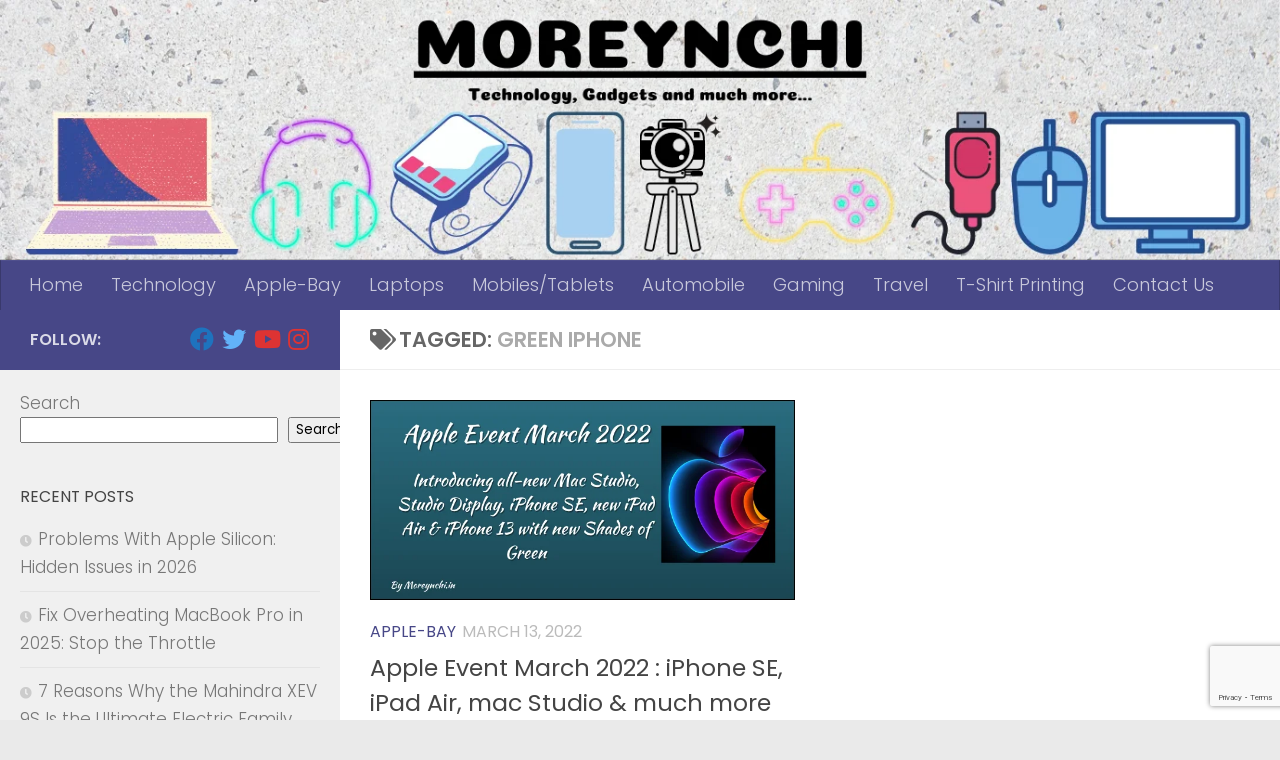

--- FILE ---
content_type: text/html; charset=utf-8
request_url: https://www.google.com/recaptcha/api2/anchor?ar=1&k=6LdI4bwZAAAAAJvZHGt8rdZ5e2imFpqZPDEcFC_Z&co=aHR0cHM6Ly9tb3JleW5jaGkuaW46NDQz&hl=en&v=PoyoqOPhxBO7pBk68S4YbpHZ&size=invisible&anchor-ms=20000&execute-ms=30000&cb=qz1yf0zh3zwk
body_size: 48470
content:
<!DOCTYPE HTML><html dir="ltr" lang="en"><head><meta http-equiv="Content-Type" content="text/html; charset=UTF-8">
<meta http-equiv="X-UA-Compatible" content="IE=edge">
<title>reCAPTCHA</title>
<style type="text/css">
/* cyrillic-ext */
@font-face {
  font-family: 'Roboto';
  font-style: normal;
  font-weight: 400;
  font-stretch: 100%;
  src: url(//fonts.gstatic.com/s/roboto/v48/KFO7CnqEu92Fr1ME7kSn66aGLdTylUAMa3GUBHMdazTgWw.woff2) format('woff2');
  unicode-range: U+0460-052F, U+1C80-1C8A, U+20B4, U+2DE0-2DFF, U+A640-A69F, U+FE2E-FE2F;
}
/* cyrillic */
@font-face {
  font-family: 'Roboto';
  font-style: normal;
  font-weight: 400;
  font-stretch: 100%;
  src: url(//fonts.gstatic.com/s/roboto/v48/KFO7CnqEu92Fr1ME7kSn66aGLdTylUAMa3iUBHMdazTgWw.woff2) format('woff2');
  unicode-range: U+0301, U+0400-045F, U+0490-0491, U+04B0-04B1, U+2116;
}
/* greek-ext */
@font-face {
  font-family: 'Roboto';
  font-style: normal;
  font-weight: 400;
  font-stretch: 100%;
  src: url(//fonts.gstatic.com/s/roboto/v48/KFO7CnqEu92Fr1ME7kSn66aGLdTylUAMa3CUBHMdazTgWw.woff2) format('woff2');
  unicode-range: U+1F00-1FFF;
}
/* greek */
@font-face {
  font-family: 'Roboto';
  font-style: normal;
  font-weight: 400;
  font-stretch: 100%;
  src: url(//fonts.gstatic.com/s/roboto/v48/KFO7CnqEu92Fr1ME7kSn66aGLdTylUAMa3-UBHMdazTgWw.woff2) format('woff2');
  unicode-range: U+0370-0377, U+037A-037F, U+0384-038A, U+038C, U+038E-03A1, U+03A3-03FF;
}
/* math */
@font-face {
  font-family: 'Roboto';
  font-style: normal;
  font-weight: 400;
  font-stretch: 100%;
  src: url(//fonts.gstatic.com/s/roboto/v48/KFO7CnqEu92Fr1ME7kSn66aGLdTylUAMawCUBHMdazTgWw.woff2) format('woff2');
  unicode-range: U+0302-0303, U+0305, U+0307-0308, U+0310, U+0312, U+0315, U+031A, U+0326-0327, U+032C, U+032F-0330, U+0332-0333, U+0338, U+033A, U+0346, U+034D, U+0391-03A1, U+03A3-03A9, U+03B1-03C9, U+03D1, U+03D5-03D6, U+03F0-03F1, U+03F4-03F5, U+2016-2017, U+2034-2038, U+203C, U+2040, U+2043, U+2047, U+2050, U+2057, U+205F, U+2070-2071, U+2074-208E, U+2090-209C, U+20D0-20DC, U+20E1, U+20E5-20EF, U+2100-2112, U+2114-2115, U+2117-2121, U+2123-214F, U+2190, U+2192, U+2194-21AE, U+21B0-21E5, U+21F1-21F2, U+21F4-2211, U+2213-2214, U+2216-22FF, U+2308-230B, U+2310, U+2319, U+231C-2321, U+2336-237A, U+237C, U+2395, U+239B-23B7, U+23D0, U+23DC-23E1, U+2474-2475, U+25AF, U+25B3, U+25B7, U+25BD, U+25C1, U+25CA, U+25CC, U+25FB, U+266D-266F, U+27C0-27FF, U+2900-2AFF, U+2B0E-2B11, U+2B30-2B4C, U+2BFE, U+3030, U+FF5B, U+FF5D, U+1D400-1D7FF, U+1EE00-1EEFF;
}
/* symbols */
@font-face {
  font-family: 'Roboto';
  font-style: normal;
  font-weight: 400;
  font-stretch: 100%;
  src: url(//fonts.gstatic.com/s/roboto/v48/KFO7CnqEu92Fr1ME7kSn66aGLdTylUAMaxKUBHMdazTgWw.woff2) format('woff2');
  unicode-range: U+0001-000C, U+000E-001F, U+007F-009F, U+20DD-20E0, U+20E2-20E4, U+2150-218F, U+2190, U+2192, U+2194-2199, U+21AF, U+21E6-21F0, U+21F3, U+2218-2219, U+2299, U+22C4-22C6, U+2300-243F, U+2440-244A, U+2460-24FF, U+25A0-27BF, U+2800-28FF, U+2921-2922, U+2981, U+29BF, U+29EB, U+2B00-2BFF, U+4DC0-4DFF, U+FFF9-FFFB, U+10140-1018E, U+10190-1019C, U+101A0, U+101D0-101FD, U+102E0-102FB, U+10E60-10E7E, U+1D2C0-1D2D3, U+1D2E0-1D37F, U+1F000-1F0FF, U+1F100-1F1AD, U+1F1E6-1F1FF, U+1F30D-1F30F, U+1F315, U+1F31C, U+1F31E, U+1F320-1F32C, U+1F336, U+1F378, U+1F37D, U+1F382, U+1F393-1F39F, U+1F3A7-1F3A8, U+1F3AC-1F3AF, U+1F3C2, U+1F3C4-1F3C6, U+1F3CA-1F3CE, U+1F3D4-1F3E0, U+1F3ED, U+1F3F1-1F3F3, U+1F3F5-1F3F7, U+1F408, U+1F415, U+1F41F, U+1F426, U+1F43F, U+1F441-1F442, U+1F444, U+1F446-1F449, U+1F44C-1F44E, U+1F453, U+1F46A, U+1F47D, U+1F4A3, U+1F4B0, U+1F4B3, U+1F4B9, U+1F4BB, U+1F4BF, U+1F4C8-1F4CB, U+1F4D6, U+1F4DA, U+1F4DF, U+1F4E3-1F4E6, U+1F4EA-1F4ED, U+1F4F7, U+1F4F9-1F4FB, U+1F4FD-1F4FE, U+1F503, U+1F507-1F50B, U+1F50D, U+1F512-1F513, U+1F53E-1F54A, U+1F54F-1F5FA, U+1F610, U+1F650-1F67F, U+1F687, U+1F68D, U+1F691, U+1F694, U+1F698, U+1F6AD, U+1F6B2, U+1F6B9-1F6BA, U+1F6BC, U+1F6C6-1F6CF, U+1F6D3-1F6D7, U+1F6E0-1F6EA, U+1F6F0-1F6F3, U+1F6F7-1F6FC, U+1F700-1F7FF, U+1F800-1F80B, U+1F810-1F847, U+1F850-1F859, U+1F860-1F887, U+1F890-1F8AD, U+1F8B0-1F8BB, U+1F8C0-1F8C1, U+1F900-1F90B, U+1F93B, U+1F946, U+1F984, U+1F996, U+1F9E9, U+1FA00-1FA6F, U+1FA70-1FA7C, U+1FA80-1FA89, U+1FA8F-1FAC6, U+1FACE-1FADC, U+1FADF-1FAE9, U+1FAF0-1FAF8, U+1FB00-1FBFF;
}
/* vietnamese */
@font-face {
  font-family: 'Roboto';
  font-style: normal;
  font-weight: 400;
  font-stretch: 100%;
  src: url(//fonts.gstatic.com/s/roboto/v48/KFO7CnqEu92Fr1ME7kSn66aGLdTylUAMa3OUBHMdazTgWw.woff2) format('woff2');
  unicode-range: U+0102-0103, U+0110-0111, U+0128-0129, U+0168-0169, U+01A0-01A1, U+01AF-01B0, U+0300-0301, U+0303-0304, U+0308-0309, U+0323, U+0329, U+1EA0-1EF9, U+20AB;
}
/* latin-ext */
@font-face {
  font-family: 'Roboto';
  font-style: normal;
  font-weight: 400;
  font-stretch: 100%;
  src: url(//fonts.gstatic.com/s/roboto/v48/KFO7CnqEu92Fr1ME7kSn66aGLdTylUAMa3KUBHMdazTgWw.woff2) format('woff2');
  unicode-range: U+0100-02BA, U+02BD-02C5, U+02C7-02CC, U+02CE-02D7, U+02DD-02FF, U+0304, U+0308, U+0329, U+1D00-1DBF, U+1E00-1E9F, U+1EF2-1EFF, U+2020, U+20A0-20AB, U+20AD-20C0, U+2113, U+2C60-2C7F, U+A720-A7FF;
}
/* latin */
@font-face {
  font-family: 'Roboto';
  font-style: normal;
  font-weight: 400;
  font-stretch: 100%;
  src: url(//fonts.gstatic.com/s/roboto/v48/KFO7CnqEu92Fr1ME7kSn66aGLdTylUAMa3yUBHMdazQ.woff2) format('woff2');
  unicode-range: U+0000-00FF, U+0131, U+0152-0153, U+02BB-02BC, U+02C6, U+02DA, U+02DC, U+0304, U+0308, U+0329, U+2000-206F, U+20AC, U+2122, U+2191, U+2193, U+2212, U+2215, U+FEFF, U+FFFD;
}
/* cyrillic-ext */
@font-face {
  font-family: 'Roboto';
  font-style: normal;
  font-weight: 500;
  font-stretch: 100%;
  src: url(//fonts.gstatic.com/s/roboto/v48/KFO7CnqEu92Fr1ME7kSn66aGLdTylUAMa3GUBHMdazTgWw.woff2) format('woff2');
  unicode-range: U+0460-052F, U+1C80-1C8A, U+20B4, U+2DE0-2DFF, U+A640-A69F, U+FE2E-FE2F;
}
/* cyrillic */
@font-face {
  font-family: 'Roboto';
  font-style: normal;
  font-weight: 500;
  font-stretch: 100%;
  src: url(//fonts.gstatic.com/s/roboto/v48/KFO7CnqEu92Fr1ME7kSn66aGLdTylUAMa3iUBHMdazTgWw.woff2) format('woff2');
  unicode-range: U+0301, U+0400-045F, U+0490-0491, U+04B0-04B1, U+2116;
}
/* greek-ext */
@font-face {
  font-family: 'Roboto';
  font-style: normal;
  font-weight: 500;
  font-stretch: 100%;
  src: url(//fonts.gstatic.com/s/roboto/v48/KFO7CnqEu92Fr1ME7kSn66aGLdTylUAMa3CUBHMdazTgWw.woff2) format('woff2');
  unicode-range: U+1F00-1FFF;
}
/* greek */
@font-face {
  font-family: 'Roboto';
  font-style: normal;
  font-weight: 500;
  font-stretch: 100%;
  src: url(//fonts.gstatic.com/s/roboto/v48/KFO7CnqEu92Fr1ME7kSn66aGLdTylUAMa3-UBHMdazTgWw.woff2) format('woff2');
  unicode-range: U+0370-0377, U+037A-037F, U+0384-038A, U+038C, U+038E-03A1, U+03A3-03FF;
}
/* math */
@font-face {
  font-family: 'Roboto';
  font-style: normal;
  font-weight: 500;
  font-stretch: 100%;
  src: url(//fonts.gstatic.com/s/roboto/v48/KFO7CnqEu92Fr1ME7kSn66aGLdTylUAMawCUBHMdazTgWw.woff2) format('woff2');
  unicode-range: U+0302-0303, U+0305, U+0307-0308, U+0310, U+0312, U+0315, U+031A, U+0326-0327, U+032C, U+032F-0330, U+0332-0333, U+0338, U+033A, U+0346, U+034D, U+0391-03A1, U+03A3-03A9, U+03B1-03C9, U+03D1, U+03D5-03D6, U+03F0-03F1, U+03F4-03F5, U+2016-2017, U+2034-2038, U+203C, U+2040, U+2043, U+2047, U+2050, U+2057, U+205F, U+2070-2071, U+2074-208E, U+2090-209C, U+20D0-20DC, U+20E1, U+20E5-20EF, U+2100-2112, U+2114-2115, U+2117-2121, U+2123-214F, U+2190, U+2192, U+2194-21AE, U+21B0-21E5, U+21F1-21F2, U+21F4-2211, U+2213-2214, U+2216-22FF, U+2308-230B, U+2310, U+2319, U+231C-2321, U+2336-237A, U+237C, U+2395, U+239B-23B7, U+23D0, U+23DC-23E1, U+2474-2475, U+25AF, U+25B3, U+25B7, U+25BD, U+25C1, U+25CA, U+25CC, U+25FB, U+266D-266F, U+27C0-27FF, U+2900-2AFF, U+2B0E-2B11, U+2B30-2B4C, U+2BFE, U+3030, U+FF5B, U+FF5D, U+1D400-1D7FF, U+1EE00-1EEFF;
}
/* symbols */
@font-face {
  font-family: 'Roboto';
  font-style: normal;
  font-weight: 500;
  font-stretch: 100%;
  src: url(//fonts.gstatic.com/s/roboto/v48/KFO7CnqEu92Fr1ME7kSn66aGLdTylUAMaxKUBHMdazTgWw.woff2) format('woff2');
  unicode-range: U+0001-000C, U+000E-001F, U+007F-009F, U+20DD-20E0, U+20E2-20E4, U+2150-218F, U+2190, U+2192, U+2194-2199, U+21AF, U+21E6-21F0, U+21F3, U+2218-2219, U+2299, U+22C4-22C6, U+2300-243F, U+2440-244A, U+2460-24FF, U+25A0-27BF, U+2800-28FF, U+2921-2922, U+2981, U+29BF, U+29EB, U+2B00-2BFF, U+4DC0-4DFF, U+FFF9-FFFB, U+10140-1018E, U+10190-1019C, U+101A0, U+101D0-101FD, U+102E0-102FB, U+10E60-10E7E, U+1D2C0-1D2D3, U+1D2E0-1D37F, U+1F000-1F0FF, U+1F100-1F1AD, U+1F1E6-1F1FF, U+1F30D-1F30F, U+1F315, U+1F31C, U+1F31E, U+1F320-1F32C, U+1F336, U+1F378, U+1F37D, U+1F382, U+1F393-1F39F, U+1F3A7-1F3A8, U+1F3AC-1F3AF, U+1F3C2, U+1F3C4-1F3C6, U+1F3CA-1F3CE, U+1F3D4-1F3E0, U+1F3ED, U+1F3F1-1F3F3, U+1F3F5-1F3F7, U+1F408, U+1F415, U+1F41F, U+1F426, U+1F43F, U+1F441-1F442, U+1F444, U+1F446-1F449, U+1F44C-1F44E, U+1F453, U+1F46A, U+1F47D, U+1F4A3, U+1F4B0, U+1F4B3, U+1F4B9, U+1F4BB, U+1F4BF, U+1F4C8-1F4CB, U+1F4D6, U+1F4DA, U+1F4DF, U+1F4E3-1F4E6, U+1F4EA-1F4ED, U+1F4F7, U+1F4F9-1F4FB, U+1F4FD-1F4FE, U+1F503, U+1F507-1F50B, U+1F50D, U+1F512-1F513, U+1F53E-1F54A, U+1F54F-1F5FA, U+1F610, U+1F650-1F67F, U+1F687, U+1F68D, U+1F691, U+1F694, U+1F698, U+1F6AD, U+1F6B2, U+1F6B9-1F6BA, U+1F6BC, U+1F6C6-1F6CF, U+1F6D3-1F6D7, U+1F6E0-1F6EA, U+1F6F0-1F6F3, U+1F6F7-1F6FC, U+1F700-1F7FF, U+1F800-1F80B, U+1F810-1F847, U+1F850-1F859, U+1F860-1F887, U+1F890-1F8AD, U+1F8B0-1F8BB, U+1F8C0-1F8C1, U+1F900-1F90B, U+1F93B, U+1F946, U+1F984, U+1F996, U+1F9E9, U+1FA00-1FA6F, U+1FA70-1FA7C, U+1FA80-1FA89, U+1FA8F-1FAC6, U+1FACE-1FADC, U+1FADF-1FAE9, U+1FAF0-1FAF8, U+1FB00-1FBFF;
}
/* vietnamese */
@font-face {
  font-family: 'Roboto';
  font-style: normal;
  font-weight: 500;
  font-stretch: 100%;
  src: url(//fonts.gstatic.com/s/roboto/v48/KFO7CnqEu92Fr1ME7kSn66aGLdTylUAMa3OUBHMdazTgWw.woff2) format('woff2');
  unicode-range: U+0102-0103, U+0110-0111, U+0128-0129, U+0168-0169, U+01A0-01A1, U+01AF-01B0, U+0300-0301, U+0303-0304, U+0308-0309, U+0323, U+0329, U+1EA0-1EF9, U+20AB;
}
/* latin-ext */
@font-face {
  font-family: 'Roboto';
  font-style: normal;
  font-weight: 500;
  font-stretch: 100%;
  src: url(//fonts.gstatic.com/s/roboto/v48/KFO7CnqEu92Fr1ME7kSn66aGLdTylUAMa3KUBHMdazTgWw.woff2) format('woff2');
  unicode-range: U+0100-02BA, U+02BD-02C5, U+02C7-02CC, U+02CE-02D7, U+02DD-02FF, U+0304, U+0308, U+0329, U+1D00-1DBF, U+1E00-1E9F, U+1EF2-1EFF, U+2020, U+20A0-20AB, U+20AD-20C0, U+2113, U+2C60-2C7F, U+A720-A7FF;
}
/* latin */
@font-face {
  font-family: 'Roboto';
  font-style: normal;
  font-weight: 500;
  font-stretch: 100%;
  src: url(//fonts.gstatic.com/s/roboto/v48/KFO7CnqEu92Fr1ME7kSn66aGLdTylUAMa3yUBHMdazQ.woff2) format('woff2');
  unicode-range: U+0000-00FF, U+0131, U+0152-0153, U+02BB-02BC, U+02C6, U+02DA, U+02DC, U+0304, U+0308, U+0329, U+2000-206F, U+20AC, U+2122, U+2191, U+2193, U+2212, U+2215, U+FEFF, U+FFFD;
}
/* cyrillic-ext */
@font-face {
  font-family: 'Roboto';
  font-style: normal;
  font-weight: 900;
  font-stretch: 100%;
  src: url(//fonts.gstatic.com/s/roboto/v48/KFO7CnqEu92Fr1ME7kSn66aGLdTylUAMa3GUBHMdazTgWw.woff2) format('woff2');
  unicode-range: U+0460-052F, U+1C80-1C8A, U+20B4, U+2DE0-2DFF, U+A640-A69F, U+FE2E-FE2F;
}
/* cyrillic */
@font-face {
  font-family: 'Roboto';
  font-style: normal;
  font-weight: 900;
  font-stretch: 100%;
  src: url(//fonts.gstatic.com/s/roboto/v48/KFO7CnqEu92Fr1ME7kSn66aGLdTylUAMa3iUBHMdazTgWw.woff2) format('woff2');
  unicode-range: U+0301, U+0400-045F, U+0490-0491, U+04B0-04B1, U+2116;
}
/* greek-ext */
@font-face {
  font-family: 'Roboto';
  font-style: normal;
  font-weight: 900;
  font-stretch: 100%;
  src: url(//fonts.gstatic.com/s/roboto/v48/KFO7CnqEu92Fr1ME7kSn66aGLdTylUAMa3CUBHMdazTgWw.woff2) format('woff2');
  unicode-range: U+1F00-1FFF;
}
/* greek */
@font-face {
  font-family: 'Roboto';
  font-style: normal;
  font-weight: 900;
  font-stretch: 100%;
  src: url(//fonts.gstatic.com/s/roboto/v48/KFO7CnqEu92Fr1ME7kSn66aGLdTylUAMa3-UBHMdazTgWw.woff2) format('woff2');
  unicode-range: U+0370-0377, U+037A-037F, U+0384-038A, U+038C, U+038E-03A1, U+03A3-03FF;
}
/* math */
@font-face {
  font-family: 'Roboto';
  font-style: normal;
  font-weight: 900;
  font-stretch: 100%;
  src: url(//fonts.gstatic.com/s/roboto/v48/KFO7CnqEu92Fr1ME7kSn66aGLdTylUAMawCUBHMdazTgWw.woff2) format('woff2');
  unicode-range: U+0302-0303, U+0305, U+0307-0308, U+0310, U+0312, U+0315, U+031A, U+0326-0327, U+032C, U+032F-0330, U+0332-0333, U+0338, U+033A, U+0346, U+034D, U+0391-03A1, U+03A3-03A9, U+03B1-03C9, U+03D1, U+03D5-03D6, U+03F0-03F1, U+03F4-03F5, U+2016-2017, U+2034-2038, U+203C, U+2040, U+2043, U+2047, U+2050, U+2057, U+205F, U+2070-2071, U+2074-208E, U+2090-209C, U+20D0-20DC, U+20E1, U+20E5-20EF, U+2100-2112, U+2114-2115, U+2117-2121, U+2123-214F, U+2190, U+2192, U+2194-21AE, U+21B0-21E5, U+21F1-21F2, U+21F4-2211, U+2213-2214, U+2216-22FF, U+2308-230B, U+2310, U+2319, U+231C-2321, U+2336-237A, U+237C, U+2395, U+239B-23B7, U+23D0, U+23DC-23E1, U+2474-2475, U+25AF, U+25B3, U+25B7, U+25BD, U+25C1, U+25CA, U+25CC, U+25FB, U+266D-266F, U+27C0-27FF, U+2900-2AFF, U+2B0E-2B11, U+2B30-2B4C, U+2BFE, U+3030, U+FF5B, U+FF5D, U+1D400-1D7FF, U+1EE00-1EEFF;
}
/* symbols */
@font-face {
  font-family: 'Roboto';
  font-style: normal;
  font-weight: 900;
  font-stretch: 100%;
  src: url(//fonts.gstatic.com/s/roboto/v48/KFO7CnqEu92Fr1ME7kSn66aGLdTylUAMaxKUBHMdazTgWw.woff2) format('woff2');
  unicode-range: U+0001-000C, U+000E-001F, U+007F-009F, U+20DD-20E0, U+20E2-20E4, U+2150-218F, U+2190, U+2192, U+2194-2199, U+21AF, U+21E6-21F0, U+21F3, U+2218-2219, U+2299, U+22C4-22C6, U+2300-243F, U+2440-244A, U+2460-24FF, U+25A0-27BF, U+2800-28FF, U+2921-2922, U+2981, U+29BF, U+29EB, U+2B00-2BFF, U+4DC0-4DFF, U+FFF9-FFFB, U+10140-1018E, U+10190-1019C, U+101A0, U+101D0-101FD, U+102E0-102FB, U+10E60-10E7E, U+1D2C0-1D2D3, U+1D2E0-1D37F, U+1F000-1F0FF, U+1F100-1F1AD, U+1F1E6-1F1FF, U+1F30D-1F30F, U+1F315, U+1F31C, U+1F31E, U+1F320-1F32C, U+1F336, U+1F378, U+1F37D, U+1F382, U+1F393-1F39F, U+1F3A7-1F3A8, U+1F3AC-1F3AF, U+1F3C2, U+1F3C4-1F3C6, U+1F3CA-1F3CE, U+1F3D4-1F3E0, U+1F3ED, U+1F3F1-1F3F3, U+1F3F5-1F3F7, U+1F408, U+1F415, U+1F41F, U+1F426, U+1F43F, U+1F441-1F442, U+1F444, U+1F446-1F449, U+1F44C-1F44E, U+1F453, U+1F46A, U+1F47D, U+1F4A3, U+1F4B0, U+1F4B3, U+1F4B9, U+1F4BB, U+1F4BF, U+1F4C8-1F4CB, U+1F4D6, U+1F4DA, U+1F4DF, U+1F4E3-1F4E6, U+1F4EA-1F4ED, U+1F4F7, U+1F4F9-1F4FB, U+1F4FD-1F4FE, U+1F503, U+1F507-1F50B, U+1F50D, U+1F512-1F513, U+1F53E-1F54A, U+1F54F-1F5FA, U+1F610, U+1F650-1F67F, U+1F687, U+1F68D, U+1F691, U+1F694, U+1F698, U+1F6AD, U+1F6B2, U+1F6B9-1F6BA, U+1F6BC, U+1F6C6-1F6CF, U+1F6D3-1F6D7, U+1F6E0-1F6EA, U+1F6F0-1F6F3, U+1F6F7-1F6FC, U+1F700-1F7FF, U+1F800-1F80B, U+1F810-1F847, U+1F850-1F859, U+1F860-1F887, U+1F890-1F8AD, U+1F8B0-1F8BB, U+1F8C0-1F8C1, U+1F900-1F90B, U+1F93B, U+1F946, U+1F984, U+1F996, U+1F9E9, U+1FA00-1FA6F, U+1FA70-1FA7C, U+1FA80-1FA89, U+1FA8F-1FAC6, U+1FACE-1FADC, U+1FADF-1FAE9, U+1FAF0-1FAF8, U+1FB00-1FBFF;
}
/* vietnamese */
@font-face {
  font-family: 'Roboto';
  font-style: normal;
  font-weight: 900;
  font-stretch: 100%;
  src: url(//fonts.gstatic.com/s/roboto/v48/KFO7CnqEu92Fr1ME7kSn66aGLdTylUAMa3OUBHMdazTgWw.woff2) format('woff2');
  unicode-range: U+0102-0103, U+0110-0111, U+0128-0129, U+0168-0169, U+01A0-01A1, U+01AF-01B0, U+0300-0301, U+0303-0304, U+0308-0309, U+0323, U+0329, U+1EA0-1EF9, U+20AB;
}
/* latin-ext */
@font-face {
  font-family: 'Roboto';
  font-style: normal;
  font-weight: 900;
  font-stretch: 100%;
  src: url(//fonts.gstatic.com/s/roboto/v48/KFO7CnqEu92Fr1ME7kSn66aGLdTylUAMa3KUBHMdazTgWw.woff2) format('woff2');
  unicode-range: U+0100-02BA, U+02BD-02C5, U+02C7-02CC, U+02CE-02D7, U+02DD-02FF, U+0304, U+0308, U+0329, U+1D00-1DBF, U+1E00-1E9F, U+1EF2-1EFF, U+2020, U+20A0-20AB, U+20AD-20C0, U+2113, U+2C60-2C7F, U+A720-A7FF;
}
/* latin */
@font-face {
  font-family: 'Roboto';
  font-style: normal;
  font-weight: 900;
  font-stretch: 100%;
  src: url(//fonts.gstatic.com/s/roboto/v48/KFO7CnqEu92Fr1ME7kSn66aGLdTylUAMa3yUBHMdazQ.woff2) format('woff2');
  unicode-range: U+0000-00FF, U+0131, U+0152-0153, U+02BB-02BC, U+02C6, U+02DA, U+02DC, U+0304, U+0308, U+0329, U+2000-206F, U+20AC, U+2122, U+2191, U+2193, U+2212, U+2215, U+FEFF, U+FFFD;
}

</style>
<link rel="stylesheet" type="text/css" href="https://www.gstatic.com/recaptcha/releases/PoyoqOPhxBO7pBk68S4YbpHZ/styles__ltr.css">
<script nonce="czCFQ9Kn1M2xoQMfkoxh-g" type="text/javascript">window['__recaptcha_api'] = 'https://www.google.com/recaptcha/api2/';</script>
<script type="text/javascript" src="https://www.gstatic.com/recaptcha/releases/PoyoqOPhxBO7pBk68S4YbpHZ/recaptcha__en.js" nonce="czCFQ9Kn1M2xoQMfkoxh-g">
      
    </script></head>
<body><div id="rc-anchor-alert" class="rc-anchor-alert"></div>
<input type="hidden" id="recaptcha-token" value="[base64]">
<script type="text/javascript" nonce="czCFQ9Kn1M2xoQMfkoxh-g">
      recaptcha.anchor.Main.init("[\x22ainput\x22,[\x22bgdata\x22,\x22\x22,\[base64]/[base64]/[base64]/bmV3IHJbeF0oY1swXSk6RT09Mj9uZXcgclt4XShjWzBdLGNbMV0pOkU9PTM/bmV3IHJbeF0oY1swXSxjWzFdLGNbMl0pOkU9PTQ/[base64]/[base64]/[base64]/[base64]/[base64]/[base64]/[base64]/[base64]\x22,\[base64]\x22,\x22w70nCsKNwqbCjsO8CsKaw68LEMK/wr1JTBrDlSzDp8ODfsOpZsOtwpjDihAnTMOsX8OWwpl+w5Btw7tRw5NHLsOZckjCnEFvw44KAnVfIFnChMKjwogOZcOlw4rDu8Ocw7VxRzVlDsO8w6J3w59FLw4+X07CpsKGBHrDksOkw4QLKxzDkMK7wp3CmHPDnw/Do8KYSmbDhh0YEXLDssO1wr3Cm8Kxa8OhK19+wrYmw7/CgMOKw73DoSMgUWFqOwNVw41Dwowvw5w2SsKUwoZtwoI2wpDCpcOdAsKWJyF/[base64]/CncOOw5bDpFrDrMKtaAgBfsK7wqvDhsORPMOowqzCnyYAw74Aw45YwpjDtWHDg8OWZcOGSsKgfcO/[base64]/wpzDhQkDw6V1wrvChi89wpDDo8Ovw7BEOMKVS8OhVgzCqxBbdVo1FMO7fcKjw7giG1HDgSjCqWvDu8OAwrrDiQo+wpbDqnnCgDPCqcKxIcOlbcK8wrrDkcOvX8K/[base64]/DiQhPwrRsw57DtmdHHSV9ZsOMYi0xw7/CpGXCncKVw7lKwpHCjcKzw57CjsKpwq06wrHDtmZkw7HCtcKSw5jDr8Ofw4/[base64]/DuBfCn1lgwqxmKRRMw4Rdw43DrMKzJUbCi0PCm8O5bDHCkgHDiMOFwotVwqTDn8OMG07DhUUTMAzDlsOLwpLDicOvwrVEeMOqQcKTwqlbLB0aRMOkwr4Pw4lXPko0KCU/RcOUw6sYYz8EfGbChsONBsOawqfDv2/DisKlThLCozDCpVZhXMOEw400w5jCmMK2woxTw6B5w5ccPk4EB1glCVHCncKYZsK9SQUAI8OCw7shfcO7wq9yScKlJRpkwqBkMsOdwqjCisO/ZhFRwqlJw4bCqy7Cg8Kiw6hhORPCmMKzw4DCugVSCcKrwrHDjkfDg8Kow4cEw6V3AnrCjcKXw6vCvlDCtsKRccObOjRZwoPCggQ2SQ81wotRw7DCiMOTwobDv8OBwoXDg2/Cl8KFw6Efwockw5lsOsKIw47Cu17ClRfCjQBDGMOgBMKqHysPw5IaXsO+wqYRwph4TsKQw6MMw4dZB8O5w6JeXcKvGcOowr8ywrYEHsKKwrZrMAteRSJEw6I6eCTDgmMGwq/Dmn7Cj8K+WEnDrsKCwqTChcK3woEvwq9eHBAEFxNPKcONw5sbaAsHwpldcsKWwr7DhMOrZA3DqcK3w7RmIV3CgQYOw49iwp9IbsKfwprCo2kPZsOGw5IRw6TDkz/[base64]/DpMOYwpxzw55sw7HDjwvCtBlfDVcYO8OJw5vCt8OUwoxCRksqw5RGJhPCmH8Rb1ovw4lHw6wnDcKrNcOUL3nDrsK/asOQXcK0YHHDomJvLxMQwr5WwqpvM1oFYHY0w57CnMOdG8OPw6XDjsO4NMKLwrnCiBQjXsKsw74owq1oLFPDm3vClcK0woXCj8KywpzDln9xwp/DkU90w5Y/e0NGYMKoecKkAcOqw4HChsO6wrjDn8KLCR0Cw7cdJsKrwobCjnI1RsOEQcOxd8O+wpLDmMK1w6LCrWskVMOvKcK5fDopwqfChMK1DsO9QsOselFAwrfClhgpI1YAwrbCgRrDn8Ktw4/DnWrCk8OkHBDCrcKMEsKRwq/ClwZNf8O+cMO1WMOiMcOhw7LDg3TCoMKSIUhRwqcwIMOKDi4bKsKCcMOLw6bDrMOlw6rCtMOUGsKFWhNAw4TCsMKiw55ZwrDDsUbCp8O8wrfCiVXCshTDskktw7/Cq0Mqw7/CsDTDuWBhwrXDmEfDncOwf0DCg8O1wocibMK7GFsuWMK8w5d/[base64]/[base64]/CtsKfOsKQwoQaw7A/[base64]/CpcKjw4YcwpoSwoc6PlzCgsO/dEwTwqfDmsOMwoMkw4/[base64]/wr7Ci0vDtcO2w5ozHhDDrMKfwqdnXx3Dm8KXJsOKEsKyw4Y0w4pgGRPDn8O2fcOxOMO3b03DrU4Ww5vCisOAVW7DsGfDiAdEw7TDngkwKsOsEcOUwrnCjnQHwr/DpEnDo0fCjUPDvwnCuQjDh8OOwo9QfsOIZ0fDqWvCt8OPVMKOWmzDoBnCglnCrHXDnsO+JiQ0woBaw7/[base64]/CkllPcMKtw4HCtsK5PS1AGsOAw7FBwo3CvMK4A2zCt0rCo8KUw490wq/Dh8OcXMOKDCfDtsKdTFLCt8OdwpfCmcKqwrEAw7XCtsKHRsKDecKBK1jCmMOLMMKdwrwdPChBw6bCmsO2fmd/PcOdw6YqwrbCisO1BsO4w6Maw7AhWBYWw6NRwqNAdh0dw4kKwqrDgsKNwqzCksK+DF7CoATDqsOmw7IOwql5wrwAw7gHw6xTwqXDk8OePsKXU8O1LWYFwobCn8K/w6DCm8ONwoZQw7vCoMO4SwMIOsOGJsOYBEYCwozDqMO4K8OxSz0Yw7fDuX7CjWxkC8KFeRMQwrLCrcKYwrnDqmRowpksw7vDqVTChnrCpMOfwoHCkQscZsKmwqrCuwHCnTobw4R8wpnDv8OaDgNDw58Aw6jDlMOsw4IOA2DDlsKSHsOJdsKICTRHVjpORcOZw7QCVy/[base64]/CssKtwrzDlB/[base64]/[base64]/[base64]/J8K2acKYVMKOw5UlwokKwo3DsjxWwrJzwqrCrg/CsmUgbjc9w7VnNMKVwrjCvcOlwovDucOkw6ojwrFdw411w6wiw4zClVLCgsK/AMKLSn9MXsKowrVBQMOHLAZeT8ONdB7CmBIPwoNpQMK5IWvCvynCp8KHE8Oiw5nDmlPDmADChwtWNMORw7TDnk9DHgDCmMKVGMK1wr0Pw6p7w4/[base64]/Dh2PDjcKhw6HDlcOew7cKUFzDkVIrw4zDvMO9CMOaw5rDomDCh3s5w4IOwp82TMOjwo/ClsODSzdnFQXDnA5+wpzDkMKIw7pyQ0PDqG8xw4UtRMOjwqrCrFYBw51ccMOgwrQHwrYEVANPwqw1D0EaSRHCvMOxw7gVwo/[base64]/wrrDn1U5UUDCtsORwpd5w5c6wrQdwrHCrRwvTgJgIUJIGsOND8ODcMKgwrjCscKuacOHwotbwpd0wq49Nh7DqSJFfV/[base64]/CizBewpVlXMOpVyRcQcKbacOSw77DuBbDoXkPEkDDhsK+G2NZeX1Mw4jDncODOsKWw5Mgw68XGTdXTsKCF8Oxw6DDoMKcPMKLwqwkwqnDuC3DvMOJw7bDq0A5w5I3w5vCu8KeBWkXGcO8KsO/[base64]/CrcK8w7jDj8Kzw6jCi8OUF8KOZgXCrmvClsORwrbDvcKmw6TCoMOTUMO2w6lxCkJxAHbDk8OTHcOmwol0w7wkw6XDocKtw6dQworDp8KBEsOqw5Byw6ctGcKjSxLCgSzCkFl/wrfCk8KTNXjCuF07bVzDhMKrMcKIwr1bwrDDh8OZEnJLEsOJJWtuY8OKblbDkgpWw4fCoUltwo3CthTCvRw4wrhFwoHCqsO5woHCtj0iMcOgZ8KSLwECXB3DrjjCl8O9wrHDtm5tw7zDkMOvM8KROsOgY8Kxwo/[base64]/[base64]/[base64]/DqMKkwoHCtsOOwo/Cm8OVwozDqgzDkcKlLMKRwoJZw4XCnUPDqkPDg3pdw4NHYcKiCn7DjsKuwrtAVcK4RWDDuixFw5vCr8ObEMK2w5k/[base64]/CoEFVwp7DsjAtSE0vw58cw43Dr8OmJMK2w73CjcKzCcOZJsO7w4Eawq3Dn2hgwp4CwpFDJsKWw4bCmsO2PgbCjcKUw5psEsO5w6XCqsKPLsKAwo95UW/DvQMsworCvxTDssKhHcOAKA0nwrvChD8Nwrdjc8OqEm7Dq8Ojw58mwojCrcKFVMO+w4EjNcKZPsKrw7kXw6VTw6fCrsO5wpYDw6jDrcKtw7bDg8KKG8OSw7s+fl9XaMO9SH3CuFrCom/DkcK6eEEnwrZ+w7stwq3CiyRkwrHCusK8wpkVGcO+wrfDnBglwql3SF/DkEcCw514NxxQaTTDryd2NkRKw5Fow6tSw5/CisO8w7XDiFfDrjFTw4XCqHxudC/[base64]/CucOiUcObA1vDthgxw5zCuwXDnD8vwq5teydUWwJKw6B0aD9cw47Dj1B3GcOXHMKKDw4MNDbDrMOswq5wwp/Dv2Yjwq/CsXUvFsKXa8K5VlfDp2nDksOqFMKFwqzCvsO6P8O6YsKJGSM4w6NOwrDCpQ5vUcKjwp4Ywo/DgMKaP3TClMOBwppxMnzCiS9Nwo3Du3jDuMOBDsKhX8O6dMOkJDHDgEAgNcKyUsOEwqjDrUJ5PsOhwq9zIC7ClMO3wq3Dl8OXOE5nwoTChV3Dlj89w4QMw75Gw7PCtkM3w6YuwoZKwr7CqsKbwooHMyNtelkiAELClU3CnMO/[base64]/ChAnDujY1w4/Dj1zCnjXCp8OZwrcQNxQqw4tPD8K+YcKrw6XCpkDCnS/DjhPDgMKrworDl8KQQMO9O8OIw4Fow5cyCHpVR8OVDsOHwrk4VXRgG3gvPcKrHzNYCwzDk8KRwqd9wrIECErDpMKAJsOxMsKLw5zDu8KPPiJTw7rCliYLwpVBN8ObWMKMwp7Dv1/Ch8OoccKswqBFUCHCo8OHw6g9w6Ibw6TCvMOOTMKxSxpRQcO9w67CusOiwpgtdcOLwrvCqMKnWHtYasKswrxBwoM8LcOLwooBw4MWZcORwpIPwow8FcO/wrBsw5bDtiXCrnrCnsKswrEpwqbDrHvDpFh9EsKyw6FEw57CncKww73Cq1vDocK3w7J1aB/CscOXw5rCumnDi8OYwoPDnBPCoMKEdMOwV2stFXfCgBnCvcK1TsKPJMKiS2dQYh9Iw78Yw7/Ci8KKDMOpCMKjwrhxWRF6wrtEfgHDkkpBalvDtQvCrMKlw4HDsMOaw5tSCGnDk8KOw5zDlGkVwpcODcKZw7/DiRjClxFROcODw6A7F3IRKsOIB8KgBgrDuAzCqRg+w4rCo35+w7jDrjFsw5fDqBQicz4cDSzCiMKRJClbSMOSYCYIwqtsDyN6TW1HTGAWw5/CgsO5wrXDlnXDmSZcwqU3w7jCiVHCs8Orw70+RgwiP8OPw6/CnE1nw7fDpMKeDH/DncOjAcKkwoIkwqzDpE8uQ2woDxPDiFMnBMO1wop6w6Aywpg1wrPCtsOew65OemtOJ8Kcw4RtccKkecKcBgjCoBg2w5PCiATDtMK5XzLDncK4wqDDtVEFwo3DnMK/TsOywrjDo3gFKxPCscKnw6XDucKaGC9bSR4occKHwq3CqcOiw5rCsU/CuAnCnMKFw6/Dl31FZsOvTsOWbXlRcMOnwowtwppRZmnDvMKEahlVJsKawp7CmVxPw6dqLFE7RArCmGPCi8Ohw6rDmcO2Tk3ClMO3w5TDgMKPbxpUAxrCvcOpMwTCtzsyw6Rtw7R7TSnDicOAw4BjPUZPPcKKw5FvNcK2w79XPV57HAzChVokUMOkwqtgwrzCjHfCvcOFw4FnS8K/e1NfFn0iwo7DmcOXZsKQw47DvzlMUFjCgXMlw4tTw6rCh0N2UBpDw5vCqDk2cHp/KcOYGcOnw7sQw6LDvj7DlUhIw4HDhxIPw6XCtg88EcOOwrkYw6zDv8OSw47ChsK6NsOow6vDt38Nw711w4kzBMKdacKYwoYbE8OUw4Aow4wZd8ONw5E/[base64]/[base64]/CoGB4wpnCr8KATDt/[base64]/DtsOtw4jCpDjCtsOqw7vDvcOAWcOzDRXCrsOlw5rCuwEhTT7DsWLDpAfDv8K0VAt2U8K1LcOIcl45GjsIw5cYYQ/ChjdUD1EeJ8OcDXzCkcOswrTDqBEzIsO5SCLChDrDkMKuLXNGwplrMVrCuns1w77DnSXDicKQdw7ChsOjw7QSMMOwNcO8TUrCoDoRw5TDgBLDvsK5w53DoMO7Ihw4w4Ngw54MdsKUFcKkw5bCuj5kw5XDkR1zw5/Dl0LCrngjwrANOMOIFMKzw782BDjCizY3NcOGCzXCucKCw5RYwrxCw74KwofDkcOTw6/CgEDDh19sAMO4YlxLXWDDlkx1wq7CrybCrMOQHzc7w70sI010wo7ClMKsDnPCiw8BaMOsDMK7IcKuZMOWwol2w6vCkCVONS3DjSfDhlPDgE1we8Kaw594L8OZEHwqwqDCusKZPWsWacO3dsOewr/DrBrDlwojbyBmw4bCtBbDmXDDkC1sKwddw7DCuWTDh8Ohw7oMw798WXtUw7AZEGJSI8OBw4kcw70fw65CwovDosKXw7PDnDnDvz/DksKZbQVbHHvCv8O4wr7DqX3DsRAPYWzDucKodMO2w6M/SMKAw6TDhsKCAsKNfcOxwpAgw6NSw5lPw7DCpFPDlgkkTsKiwoBjw4g4OwtkwoI+w7fDrcKuw7XDll5kYMKKw77CtmETwqXDvMOrTMOsTX3CghPDuQ3Ck8KhaWnDu8O0SMO/w4N4UxEXUw/DucONfTDDixkZITRGKlLCtWTDi8KOH8K5DMKKT0HDkB3CohrDpnNvwr4JasOoXsO9wp/DjU8EWSvCg8KyG3ZQw6xLw7kEw7kvHTVxwqx6E1XCn3TCpkNOw4XCisKhwqoaw4/[base64]/DgznDk2PCosKKwoYuPMKRw6XDkcKHLMOew47CiMKTwpF6w5LDocO6a2oEw6DDmyABZlHDn8O2JMO5Lh4VQcKEMsKzd1g8w69WACbCqS7CqFXCrcKGRMOMHMK2wp9gVHg0w6pdAMKzUR0BDhLCmcObwrEMKXUKwqF/wp/DjWLDicO+w5bDo2EwLQ4Me2kZw6Q0wrZ9w6sPAMOdcMOTdcKXd0kEdwPCtHteVMO1Wx4AworCqE9GwoHDkVTCl2/[base64]/[base64]/DtUk5PgAdw4oKckpaMcKewrjDvD9Xa0Q4wq/[base64]/Cvn1yaWXDqsKNwrZsQF7CihbDvz/DlcO7F8OgU8OQwqB2GcOdS8KMw6FlwoDDvRFWwocoMcO4wqLDtcOyRcOue8OLaDrCvMKQScOCwpR9wpFwPWRbXcK6wpTDoEzCrnnDjAzCisKlwplywoEtwqLDtlwoBVJQw6h/[base64]/[base64]/QilfNsOdfTvDj8KKY8OQBzl+EMOQNngFw6bDhRIOb8KJwqQGw73CmsKpwobCv8Kjw4TCoT/[base64]/CqMKBw49xYCJQw71UVm3Dh8Opwr04JQfCv0rCkMKjwoI4UCUYwpXCoj8rw5wlPz7Cn8OQw6/CkTBXw5lyw4LCux3DiitYw5DDvSDDr8Kow7Q7YsKQwqvCmTnCsErClMKowpQbDHZZw69ewqI9esK4JcOfwqXDtw/[base64]/DkHY6YzbCpcK4esK6wrxxw7FdPsK4woDDvTjDmTlYw4YCcsOreMOvw4TCn3cZwoJzXlfDhMOqw6rChkXDtMOUwo5vw4EqBV/CumUfSX7CoSnCssKfBMOQNsKrwp3CocKjwp13LsOEwo9ceVPDl8KlJxXCjwZAaW7DtcOGw6/[base64]/wpwNwpjCsBxRw5HCq8KcZMO/[base64]/Do8OQwr/CrnQ7w5bDtRnCgcO2wqFPwr7CjQ8XT8OaPMOvw7/[base64]/CncOIRFUXJsKNwrIkwrkaw53DjMKTOAzDiCl0QcOhbxvCi8OWDjLCvcOxCsK0wr5hw5jDh07Drw7CoQ3Dk17CnV/DmcKLPhkHw7x1w61aDsKzQ8K3FBJ/OxTCiB/DjgjDjXfDgnPDiMKtwpdOwrjCp8KWTFPDvWjClsKQOw/CmkTDrMKDw4EdD8KHAU8hw5XCt2nDkU3Dn8KFccOEwoTDiBcZRmHCuC3DhnnClXMBejPCq8ORwoEfw5PDpcK1ZzPCsDVHMnnDiMKQwpTDmW/DvcOHMVfDkMOqIE9XwptiwoTCosKURUXDscOLcTJdb8KeFFDDrUDDosOCKU/Cjmg6L8KZwonChsKaVMKRw6PCsCoQwo1ywooxGAHCo8OPFsKGwrp7P1FHETdrI8KEWDVNVATDgjdLOQ1/wojCuxnCjMKBw4rCgsOKw5YjDzTClcOCw7ISXg3CjsORRhoww5ZbY05lacOHw7zCr8OUw5low5RwcwjCuQNUQcKAwrB/OsKhw6o8wqFyb8KWwrEtCBobw5t5LMKBw6R4wp3CiMObI1zCtsOSWGELw5Y5w69vdSPCisO5G3HDkBg0ODxpeCZSwqZaXCbDnErDrMOrJylsWsK3N8KkwoNVYlLDgFHColMbw40VF1/CgsOXw4fDpiLChcKJdMOgw7Z+HBEOaTHCkB4BwrLCv8OOLQHDksKdaBRINcOww7/DisKSw6DCnj3CrMOOMnzCocKgw4gOwo/DnSPCtMKacMOXwowLeHQUwpPDhhBybELDligTZCY8w5hdw7XDv8OVw4gwMj5gFRUpw43Dmh/CjzkWC8OAUw/DocOJMy/DmifCs8KeHQEiJsKjw5/Dn08yw7bCnsKNQMOKw6TCkMOhw71cw4vDtMKsW23CjG90wojDicOKw6AdeSXDqcOUZsKYw7coJcOSw7nCocORw4HCrcOIB8O1woLDmsKtRyw/ciZlP1MIwoF/YyhzGFEgC8KyHcOZQTDDq8O/[base64]/DvyBSShbDkzlxwr3ClcONAcKOwo7CtcK2b8KrIsORw7Vjw55owrDCpgfCrQ8xworCuSF+wpvCqQDDgsOuBMOdakFvG8OvLTgEwofCv8OUw7pESMKtWlzCozPDihLDj8K6PTN/a8OWw4zCigPCnsO/woLDmXtoCVDDk8Ocw4PDicKswpLCoiIbwpDDucOuw7B+wqAjwp07C1x6w5zDo8KPHhjCqMOHQC/[base64]/DiXDnnDCg0wjOsOtw6EgflPCisOfRcOiMsOeR8KIPsOBw6vDuT/CoQ7DtEpsOcKwO8OML8ObwpZ/JTQow4dbfWFuY8O3OTgxccOVWxodw6HCoz4kOFNmMcO5w58+DH3CnMOkBsOCwpTDixINNcO2w5c/Q8O0ORkIw4BNdRfDrcO9QcOfwp/ClXzDoQo/w4d3bcK2wrDCtn5eRMObwptmFcOSw4hWw7TCsMKHFinDk8KtZxzDiTAswrAoRsK/[base64]/TMOQaXnCoiNqw4szGkVKwpHCgAxWQsKFZ8ObccKHS8KTZm7CuRDDnsOuNsKJKCXDsXHDl8KVRcO5w592U8KGF8K5w4LCtMKuwqo7OMOGwqPDjn7Cr8OLwpHDv8OQFnJzGwTDnW/DoQgPVsKvLgPDsMKKw4cRMR41wpjCusK3RjTCpUxsw6vClhpwW8KqecOow6tLwq51fghQwqfCpiXCjsOECjcvfkVdOVvDtsOPbRTDo3fCv3U0ZcOaw7XCjcO1HQZJw60Zw77CkGs0VV/DrQ5fwpAmwpZ3WRI0GcO/[base64]/DvnjDoMKdw6HCrVwNwrV5w5XDgcOGwoN5w6vClMOdXMKnccKSP8OBbGvDg2VVwqPDn0USegTCusOEWEwZEMOwLMOow41jWVPDvcKPJcOVWC3Dkn3Cp8OPw5jCpEpUwpUCw45zw7XDpQHCqsK6WT47wq8GwoDDlMKBw6zCocK/wqh6w7XCk8Oew4vDhcO5w6jDrhPCsSNIBwBgwpvDmcOmwq4UdGFPfhjDgX4pI8KawoQPw5bDksObw4zDncOfwr1Aw6cEU8KmwocfwpRcJ8OxwrrCvFXCr8Oew7/DjMOJMMKLUsOfw4h3KMOaAcORfyvDksKMw7PDp2/[base64]/DmsOTw4LDqsO/[base64]/CpmvDrnJGHMKLwoRCZ1YQf2PDjcOrP1DCkMOwwpZHKcOlwqLDlMOJUcOgPcKVwpbClMK7wonDoxpswqbCp8KbY8OgacKKZcOyAG3ChzbDqsKXFcKSL2M7wp5nwqHCkkrDs3U6F8OpM2DCnUkgwqQ1KE3DpiDCoGTCjnzDrcO/w7TDhsK1wqvCpD7DsXjDi8OKwopRPMK0woAWw4XCqmtpwo1RCRjCulTDisKjw7YvFj3CsXbDqMOeHhfCo14gcEQiwqJbAsKiw7vDvcOPQMOYRDx3UQEbw4dDwqXCnsOLIwVZTcKuwrgjw5FNHU4tQSjDgcKISggiTT/Dn8O0w6DDiQjChMOdcEYbHA/DqcKnChLCpcOQw6jDuQHDswR3fsK0w6pDw5LDgWZiw7HDpQ1ycsOXwohBwr5fw6F5SsKtS8KAX8OpTcKRwow/wpYrw6IfWcO9HsOmAcOPw4TCjcKTwqbDsAJ5w7nDq0sUMcOyE8KyO8KVWsOFCjU3dcOhw4jDg8OBw5fCh8OdTW1GNsKga2IVwpDDmMK1w6nCrMKlHMOdNFlWciQCX0dSesOuTsKnwofCv8Kuwog+w5XCqsONw5p6J8O+dsOSfMOxw6Ajw43CoMO5wrrDosOMw64aN2/CtUnDn8O9WGPCtcKRw4/DkB7Dg3rCgcOgwqk9KcOXcMKuw5fCuQTDhDpFwoPDvsK/[base64]/[base64]/DlMKucMKmR8OPw7YTw7lfESE6UcONwpbDqxEULcKbw7rCr8OywpTDhTsBwozCnExGw740w5h4w4nDrsOpw6wydcKwJWMSVjzCoC9ww60EJl9zw4HCr8KMw5zCmlI2w4/Dp8Oydi/Dn8KmwqbDhsK4wonDqkTDsMKaCcOlE8Kiw4nCo8KUw7nDisKmw7nCs8OIwpRJY1I5wrXDtBvCiDRVMMORTcK/wp/CssOdw4cvwr/CuMKCw542XxNUAwZYwqJrw67DocOGM8KWHFDCi8KxwojCg8OnLsOrAsOlQcO9J8KATDvCozbCtQHCjUjCosOjHg7DpnPDlMOnw6Uwwo7DsS9Twq3CqsO7X8KebHVOSE8Dwp5jZcKvwozDoF55DsKnwp83w7AMH1DCjVNRakc9WhvCoWMNRhLDmQjDt0NAwpHDtVAiw4/Cj8K+DkhlwoTDu8KFwo5kw4FYw5AveMOowrnCswTDvnzCpldPw4TDuWHCmcKrw4RJwr4THsOhwrjClsO2w4Zmw5cCwoXDux3ChghXQTfCn8O7w5TCnsKYEsKcw5/DuHTDqcOud8KeOlU+w4fChcKKP10PT8KAGB0ewrNkwoY0woELesOfCV3CkcKhwqEcUMKSNxJ+w4p5wqrCoUJeZMO1DUrDssKANVnCh8OjExgPw6VKw6UFesK2w7HChcOYIsOGLBgFw7TCgcKFw7MSBsK7wqAlw5PDjBtmesOzTi/CisONbwnDkEPCtkHCh8KZwoLCpsK/IBrCicO5D1AbwpkICTlRw7dXEX3Cmh7DrGUsNMORe8KQw6DDhBjDsMOSw5HDuQbDrnTDkV/[base64]/[base64]/wp/Cm8KhKDs4wqnCksORwo3ChljCvSdXSxhWCsO7KsOoKcOuXMKzwp05wqXCi8OzEcOlcTnDimghwpouD8KvwrzDo8KCw5APwp1YOyrCh2bDkg7DoDTClysXwqgxLwEqGF9uw7QVeMKSw43Dok/ClMKpPmDDpXXChRXCog1mSnlnRw0PwrNlI8K7KsK4w6IKKVPCvcKOwqbDvF/DqcKPSQV0VC/[base64]/[base64]/DqcOMwopzHcKWw7vDkEvDrnPCux93VcOYc8OmL8O4CzsNX3tAwo4lwpzDtlIqGsOSw6/[base64]/bsOqPRHClsOXNRjCmMKfw6t4wqrCk8ONwrIRL2/[base64]/w5PDjsOScC/Co8O4w7PCnMKAVg4Aw53CvyQ1Elshw43Dh8O2wqjCvFNJLyrDjBrDkcKtX8KDAF5ew6PDq8KZAsK7wr1cw5lsw57CnkrCuEEcPAHDhMKjIcKzw5wAw6PDqmLCgAMZw5PCpHnCusOSLQYxGjx9aVnDrWRywqrDrDrDnMOIw4/[base64]/CrMO9VUNoFMOYwq3ClBASwrDDpMKgw4xXw73DpQFPC8KVbsOpH2DDpMKmXnJzwqg0WMOLOGvDu190wpE3wq4Zw5JrVFzDrQbDiULCtizDkk7CgsOVLykobh0Pwo3DiEoMwqLCgMOTw7YOwrvDiMOhZEoiw61xwqBwf8KPFH3CikDCqsK4ZFJKFE3DjcKZXx/CrzEzw68mw6g5KRU8MjvDp8KsXGjDqMOnQsK7csOiwolTasOfSlkBw7zDsEHDjA4qwqYRVygQw7dLwqjDqUzDix8wDG1bw5/[base64]/DlcOMcsOAUDXDoSfCgxvDocOYwoPDqcORw41NwrkewqjDslLCmMOcwq7CmEjDr8O/PUAgw4Qlw5RnCsKEwrgXVMKsw4bDsXXDql3DhRk3w61Vw43DgRjDhMOSecOywq7DiMKTw6cNayrDojEBwopswq0Dw5lQw4wsL8KHPDPCi8O+w7/DrcKcGW5ywoNwa2hDw6nDliDDgVYRHcOdDl/CuUbDp8Kpw43CqiJWwpPCuMKjw4l3UcK3wpLCnQrDin7CmRglwqrDql7DmnEXBcOiEMKxwrfDliPDhz7DmMKBwqZ4w59QB8OYw5MWw60TPsKVwqErVMO5VkY9J8OgHcOLfA5Nw7kOwqHCr8OOwqVkwqjCig/[base64]/[base64]/[base64]/wqzCtTbDoMOJw4/CsgJNVsKEeTAnYMO1c8OcwqXDtMKNw6Q0w6jDrcODak3Dj3V0woPDjnhif8KiwpZuwqXCrn3CrltbdCo3w6DCmcO5w6psw70Kw7nDmMKqOAvDtMKwwpQZwoolOMOGY0jCmMOUwqTCpsO/[base64]/ClFDDrFrDnMONw6jCvMOQwp9sBcOzOy5RSFkHECXDiV3CmSTCuUfDrnEuDsKePMKVwrfCiTfDuGbCjcK3QATDrMKrHsKYwqfDnMOnbsO7PcO0w4MHHU8rw4XDumjCscO/w5zDjCrCnlrDiSxLw7PCkMKowr4bccOTw4zCs2vCmcORPDzCrMKPwr0sXB9QKMKpeWc4w58RTMKgwpbChMK4DsKCw7DDoMOHwq3CujBSwpZlwrY7w4fCg8O+STXCuFTCq8K6OhgTwopLwoJ/[base64]/[base64]/UjjCuMOCw7bCmMKtw6XDo8KLwqfCuH7DvsKUwpgTwp/Ch8KmKSTCqD9YTcKjwpTDlsOswooew6V8XsOkw5pgG8OkZ8OBwpPDvRc5wp/[base64]/CuE0gA0DCjMOlYMOAGxlyw5/Cs1LCu2hgwrlOw5zCosOFRR1tJFxxYsOAUsKEZ8KEw47Cr8Ouw4lGwoseCRfCucOGInQ1wrLDs8OVSw0zY8KcN23ChV4gwqhAGMKCw68QwpFDKCdwDB4nw4cJMMKzw4fDqT0aXxbCmMKCbBzCoMOMw7lfPFBNLEjDgU7CiMKRw5/[base64]/w4YrSkrCj8K1cMOuwrLCt8OlwqIIwrNmdwMKQDd1f2HDuQ\\u003d\\u003d\x22],null,[\x22conf\x22,null,\x226LdI4bwZAAAAAJvZHGt8rdZ5e2imFpqZPDEcFC_Z\x22,0,null,null,null,1,[21,125,63,73,95,87,41,43,42,83,102,105,109,121],[1017145,246],0,null,null,null,null,0,null,0,null,700,1,null,0,\[base64]/76lBhnEnQkZnOKMAhmv8xEZ\x22,0,1,null,null,1,null,0,0,null,null,null,0],\x22https://moreynchi.in:443\x22,null,[3,1,1],null,null,null,1,3600,[\x22https://www.google.com/intl/en/policies/privacy/\x22,\x22https://www.google.com/intl/en/policies/terms/\x22],\x22SB1nI1qEPVoTJAJ1yWzDFgrBhv57aQXkHwIw6rke2dY\\u003d\x22,1,0,null,1,1768934096097,0,0,[218,16],null,[123,187],\x22RC-g8iwAGEPjDMBMw\x22,null,null,null,null,null,\x220dAFcWeA5DfYXavFOIyMK7k5by9Egf1vLRr-hClrWc6-t8rapzgh1UKfSE7tTPsCYQih69rWP9v5LtZdErqvAOabWV4q4IkiRgrQ\x22,1769016896351]");
    </script></body></html>

--- FILE ---
content_type: text/html; charset=utf-8
request_url: https://www.google.com/recaptcha/api2/aframe
body_size: -268
content:
<!DOCTYPE HTML><html><head><meta http-equiv="content-type" content="text/html; charset=UTF-8"></head><body><script nonce="1UUxBrqZhWhyW-u5VuKQRw">/** Anti-fraud and anti-abuse applications only. See google.com/recaptcha */ try{var clients={'sodar':'https://pagead2.googlesyndication.com/pagead/sodar?'};window.addEventListener("message",function(a){try{if(a.source===window.parent){var b=JSON.parse(a.data);var c=clients[b['id']];if(c){var d=document.createElement('img');d.src=c+b['params']+'&rc='+(localStorage.getItem("rc::a")?sessionStorage.getItem("rc::b"):"");window.document.body.appendChild(d);sessionStorage.setItem("rc::e",parseInt(sessionStorage.getItem("rc::e")||0)+1);localStorage.setItem("rc::h",'1768930497821');}}}catch(b){}});window.parent.postMessage("_grecaptcha_ready", "*");}catch(b){}</script></body></html>